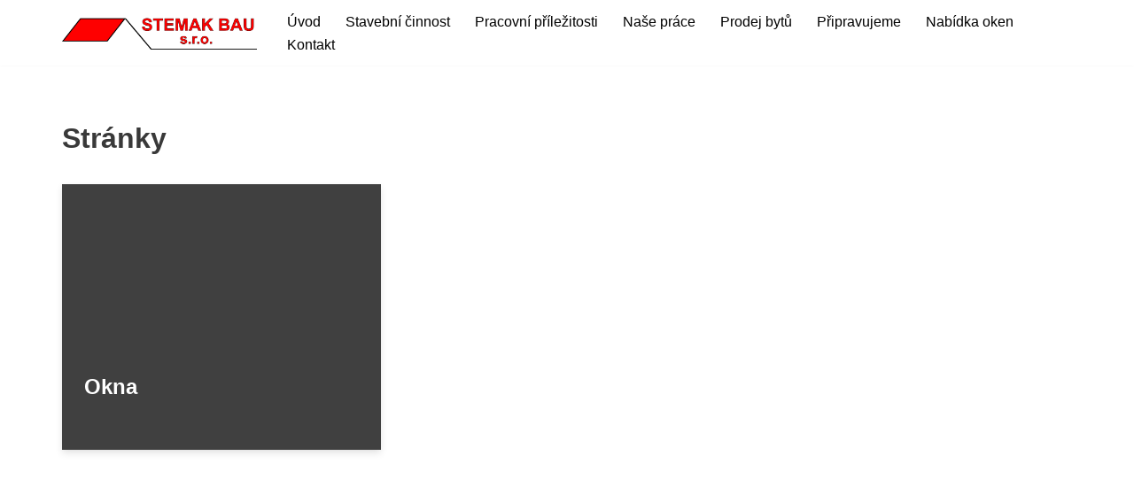

--- FILE ---
content_type: text/html; charset=UTF-8
request_url: https://www.stemak.cz/blog/stranky/
body_size: 5265
content:
<!DOCTYPE html>
<html dir="ltr" lang="cs"
	prefix="og: https://ogp.me/ns#" >

<head>
	
	<meta charset="UTF-8">
	<meta name="viewport" content="width=device-width, initial-scale=1, minimum-scale=1">
	<link rel="profile" href="http://gmpg.org/xfn/11">
		<link media="all" href="https://www.stemak.cz/wp-content/cache/autoptimize/css/autoptimize_4f7187a94935fa7787f919fae4dae372.css" rel="stylesheet"><title>Stránky - STEMAK BAU</title>

		<!-- All in One SEO 4.4.3 - aioseo.com -->
		<meta name="robots" content="max-image-preview:large" />
		<link rel="canonical" href="https://www.stemak.cz/blog/stranky/" />
		<meta name="generator" content="All in One SEO (AIOSEO) 4.4.3" />
		<script type="application/ld+json" class="aioseo-schema">
			{"@context":"https:\/\/schema.org","@graph":[{"@type":"BreadcrumbList","@id":"https:\/\/www.stemak.cz\/blog\/stranky\/#breadcrumblist","itemListElement":[{"@type":"ListItem","@id":"https:\/\/www.stemak.cz\/#listItem","position":1,"item":{"@type":"WebPage","@id":"https:\/\/www.stemak.cz\/","name":"Dom\u016f","description":"Prov\u00e1d\u00edme v\u00fdstavbu rodinn\u00fdch dom\u016f na kl\u00ed\u010d a v\u00fdstavbu obchodn\u00edch a pr\u016fmyslov\u00fdch objekt\u016f, rekonstrukce.","url":"https:\/\/www.stemak.cz\/"},"nextItem":"https:\/\/www.stemak.cz\/blog\/stranky\/#listItem"},{"@type":"ListItem","@id":"https:\/\/www.stemak.cz\/blog\/stranky\/#listItem","position":2,"item":{"@type":"WebPage","@id":"https:\/\/www.stemak.cz\/blog\/stranky\/","name":"Str\u00e1nky","url":"https:\/\/www.stemak.cz\/blog\/stranky\/"},"previousItem":"https:\/\/www.stemak.cz\/#listItem"}]},{"@type":"CollectionPage","@id":"https:\/\/www.stemak.cz\/blog\/stranky\/#collectionpage","url":"https:\/\/www.stemak.cz\/blog\/stranky\/","name":"Str\u00e1nky - STEMAK BAU","inLanguage":"cs-CZ","isPartOf":{"@id":"https:\/\/www.stemak.cz\/#website"},"breadcrumb":{"@id":"https:\/\/www.stemak.cz\/blog\/stranky\/#breadcrumblist"}},{"@type":"Organization","@id":"https:\/\/www.stemak.cz\/#organization","name":"STEMAK BAU","url":"https:\/\/www.stemak.cz\/","logo":{"@type":"ImageObject","url":"https:\/\/www.stemak.cz\/wp-content\/uploads\/2020\/11\/stemak_logo.png","@id":"https:\/\/www.stemak.cz\/#organizationLogo","width":3438,"height":596},"image":{"@id":"https:\/\/www.stemak.cz\/#organizationLogo"}},{"@type":"WebSite","@id":"https:\/\/www.stemak.cz\/#website","url":"https:\/\/www.stemak.cz\/","name":"STEMAK BAU","description":"Stavebn\u00ed \u010dinnost","inLanguage":"cs-CZ","publisher":{"@id":"https:\/\/www.stemak.cz\/#organization"}}]}
		</script>
		<!-- All in One SEO -->

<link rel='dns-prefetch' href='//s.w.org' />
<link rel="alternate" type="application/rss+xml" title="STEMAK BAU &raquo; RSS zdroj" href="https://www.stemak.cz/feed/" />
<link rel="alternate" type="application/rss+xml" title="STEMAK BAU &raquo; RSS komentářů" href="https://www.stemak.cz/comments/feed/" />
<link rel="alternate" type="application/rss+xml" title="STEMAK BAU &raquo; RSS pro rubriku Stránky" href="https://www.stemak.cz/blog/stranky/feed/" />
		<script type="text/javascript">
			window._wpemojiSettings = {"baseUrl":"https:\/\/s.w.org\/images\/core\/emoji\/13.0.1\/72x72\/","ext":".png","svgUrl":"https:\/\/s.w.org\/images\/core\/emoji\/13.0.1\/svg\/","svgExt":".svg","source":{"concatemoji":"https:\/\/www.stemak.cz\/wp-includes\/js\/wp-emoji-release.min.js?ver=5.7.2"}};
			!function(e,a,t){var n,r,o,i=a.createElement("canvas"),p=i.getContext&&i.getContext("2d");function s(e,t){var a=String.fromCharCode;p.clearRect(0,0,i.width,i.height),p.fillText(a.apply(this,e),0,0);e=i.toDataURL();return p.clearRect(0,0,i.width,i.height),p.fillText(a.apply(this,t),0,0),e===i.toDataURL()}function c(e){var t=a.createElement("script");t.src=e,t.defer=t.type="text/javascript",a.getElementsByTagName("head")[0].appendChild(t)}for(o=Array("flag","emoji"),t.supports={everything:!0,everythingExceptFlag:!0},r=0;r<o.length;r++)t.supports[o[r]]=function(e){if(!p||!p.fillText)return!1;switch(p.textBaseline="top",p.font="600 32px Arial",e){case"flag":return s([127987,65039,8205,9895,65039],[127987,65039,8203,9895,65039])?!1:!s([55356,56826,55356,56819],[55356,56826,8203,55356,56819])&&!s([55356,57332,56128,56423,56128,56418,56128,56421,56128,56430,56128,56423,56128,56447],[55356,57332,8203,56128,56423,8203,56128,56418,8203,56128,56421,8203,56128,56430,8203,56128,56423,8203,56128,56447]);case"emoji":return!s([55357,56424,8205,55356,57212],[55357,56424,8203,55356,57212])}return!1}(o[r]),t.supports.everything=t.supports.everything&&t.supports[o[r]],"flag"!==o[r]&&(t.supports.everythingExceptFlag=t.supports.everythingExceptFlag&&t.supports[o[r]]);t.supports.everythingExceptFlag=t.supports.everythingExceptFlag&&!t.supports.flag,t.DOMReady=!1,t.readyCallback=function(){t.DOMReady=!0},t.supports.everything||(n=function(){t.readyCallback()},a.addEventListener?(a.addEventListener("DOMContentLoaded",n,!1),e.addEventListener("load",n,!1)):(e.attachEvent("onload",n),a.attachEvent("onreadystatechange",function(){"complete"===a.readyState&&t.readyCallback()})),(n=t.source||{}).concatemoji?c(n.concatemoji):n.wpemoji&&n.twemoji&&(c(n.twemoji),c(n.wpemoji)))}(window,document,window._wpemojiSettings);
		</script>
		
	





<script type='text/javascript' src='https://www.stemak.cz/wp-includes/js/jquery/jquery.min.js?ver=3.5.1' id='jquery-core-js'></script>

<link rel="https://api.w.org/" href="https://www.stemak.cz/wp-json/" /><link rel="alternate" type="application/json" href="https://www.stemak.cz/wp-json/wp/v2/categories/31" /><link rel="EditURI" type="application/rsd+xml" title="RSD" href="https://www.stemak.cz/xmlrpc.php?rsd" />
<link rel="wlwmanifest" type="application/wlwmanifest+xml" href="https://www.stemak.cz/wp-includes/wlwmanifest.xml" /> 
<meta name="generator" content="WordPress 5.7.2" />
			
			<!-- Enter your scripts here --><link rel="icon" href="https://www.stemak.cz/wp-content/uploads/2020/11/cropped-stemak_icon-32x32.png" sizes="32x32" />
<link rel="icon" href="https://www.stemak.cz/wp-content/uploads/2020/11/cropped-stemak_icon-192x192.png" sizes="192x192" />
<link rel="apple-touch-icon" href="https://www.stemak.cz/wp-content/uploads/2020/11/cropped-stemak_icon-180x180.png" />
<meta name="msapplication-TileImage" content="https://www.stemak.cz/wp-content/uploads/2020/11/cropped-stemak_icon-270x270.png" />
		
		
	</head>

<body  class="archive category category-stranky category-31 wp-custom-logo  nv-blog-covers nv-sidebar-full-width menu_sidebar_slide_left" id="neve_body"  >
<div class="wrapper">
	
	<header class="header"  >
		<a class="neve-skip-link show-on-focus" href="#content" >
			Přeskočit na obsah		</a>
		<div id="header-grid"  class="hfg_header site-header">
	
<nav class="header--row header-main hide-on-mobile hide-on-tablet layout-full-contained nv-navbar header--row"
	data-row-id="main" data-show-on="desktop">

	<div
		class="header--row-inner header-main-inner">
		<div class="container">
			<div
				class="row row--wrapper"
				data-section="hfg_header_layout_main" >
				<div class="hfg-slot left"><div class="builder-item desktop-left"><div class="item--inner builder-item--logo"
		data-section="title_tagline"
		data-item-id="logo">
	
<div class="site-logo">
	<a class="brand" href="https://www.stemak.cz/" title="← STEMAK BAU"
			aria-label="STEMAK BAU" rel="home"><img width="3438" height="596" src="https://www.stemak.cz/wp-content/uploads/2020/11/stemak_logo.png" class="neve-site-logo skip-lazy" alt="" loading="lazy" data-variant="logo" srcset="https://www.stemak.cz/wp-content/uploads/2020/11/stemak_logo.png 3438w, https://www.stemak.cz/wp-content/uploads/2020/11/stemak_logo-600x104.png 600w, https://www.stemak.cz/wp-content/uploads/2020/11/stemak_logo-1024x178.png 1024w, https://www.stemak.cz/wp-content/uploads/2020/11/stemak_logo-768x133.png 768w, https://www.stemak.cz/wp-content/uploads/2020/11/stemak_logo-1536x266.png 1536w, https://www.stemak.cz/wp-content/uploads/2020/11/stemak_logo-2048x355.png 2048w, https://www.stemak.cz/wp-content/uploads/2020/11/stemak_logo-300x52.png 300w" sizes="(max-width: 3438px) 100vw, 3438px" /></a></div>
	</div>

</div></div><div class="hfg-slot right"><div class="builder-item has-nav"><div class="item--inner builder-item--primary-menu has_menu"
		data-section="header_menu_primary"
		data-item-id="primary-menu">
	<div class="nv-nav-wrap">
	<div role="navigation" class="nav-menu-primary style-border-bottom m-style"
			aria-label="Hlavní menu">

		<ul id="nv-primary-navigation-main" class="primary-menu-ul nav-ul menu-desktop"><li id="menu-item-807" class="menu-item menu-item-type-custom menu-item-object-custom menu-item-home menu-item-807"><div class="wrap"><a href="https://www.stemak.cz/#uvod">Úvod</a></div></li>
<li id="menu-item-778" class="menu-item menu-item-type-custom menu-item-object-custom menu-item-home menu-item-778"><div class="wrap"><a href="https://www.stemak.cz/#stavebni-cinnost">Stavební činnost</a></div></li>
<li id="menu-item-780" class="menu-item menu-item-type-custom menu-item-object-custom menu-item-home menu-item-780"><div class="wrap"><a href="https://www.stemak.cz/#pracovni-prilezitosti">Pracovní příležitosti</a></div></li>
<li id="menu-item-1234" class="menu-item menu-item-type-custom menu-item-object-custom menu-item-home menu-item-1234"><div class="wrap"><a href="https://www.stemak.cz/#nase-prace">Naše práce</a></div></li>
<li id="menu-item-1332" class="menu-item menu-item-type-custom menu-item-object-custom menu-item-home menu-item-1332"><div class="wrap"><a href="https://www.stemak.cz/#prodej">Prodej bytů</a></div></li>
<li id="menu-item-1233" class="menu-item menu-item-type-custom menu-item-object-custom menu-item-home menu-item-1233"><div class="wrap"><a href="https://www.stemak.cz/#pripravujeme">Připravujeme</a></div></li>
<li id="menu-item-1244" class="menu-item menu-item-type-post_type menu-item-object-post menu-item-1244"><div class="wrap"><a href="https://www.stemak.cz/stranky/okna/">Nabídka oken</a></div></li>
<li id="menu-item-781" class="menu-item menu-item-type-custom menu-item-object-custom menu-item-home menu-item-781"><div class="wrap"><a href="https://www.stemak.cz/#kontakt">Kontakt</a></div></li>
</ul>	</div>
</div>

	</div>

</div></div>							</div>
		</div>
	</div>
</nav>


<nav class="header--row header-main hide-on-desktop layout-full-contained nv-navbar header--row"
	data-row-id="main" data-show-on="mobile">

	<div
		class="header--row-inner header-main-inner">
		<div class="container">
			<div
				class="row row--wrapper"
				data-section="hfg_header_layout_main" >
				<div class="hfg-slot left"><div class="builder-item tablet-left mobile-left"><div class="item--inner builder-item--logo"
		data-section="title_tagline"
		data-item-id="logo">
	
<div class="site-logo">
	<a class="brand" href="https://www.stemak.cz/" title="← STEMAK BAU"
			aria-label="STEMAK BAU" rel="home"><img width="3438" height="596" src="https://www.stemak.cz/wp-content/uploads/2020/11/stemak_logo.png" class="neve-site-logo skip-lazy" alt="" loading="lazy" data-variant="logo" srcset="https://www.stemak.cz/wp-content/uploads/2020/11/stemak_logo.png 3438w, https://www.stemak.cz/wp-content/uploads/2020/11/stemak_logo-600x104.png 600w, https://www.stemak.cz/wp-content/uploads/2020/11/stemak_logo-1024x178.png 1024w, https://www.stemak.cz/wp-content/uploads/2020/11/stemak_logo-768x133.png 768w, https://www.stemak.cz/wp-content/uploads/2020/11/stemak_logo-1536x266.png 1536w, https://www.stemak.cz/wp-content/uploads/2020/11/stemak_logo-2048x355.png 2048w, https://www.stemak.cz/wp-content/uploads/2020/11/stemak_logo-300x52.png 300w" sizes="(max-width: 3438px) 100vw, 3438px" /></a></div>
	</div>

</div></div><div class="hfg-slot right"><div class="builder-item tablet-left mobile-left"><div class="item--inner builder-item--nav-icon"
		data-section="header_menu_icon"
		data-item-id="nav-icon">
	<div class="menu-mobile-toggle item-button navbar-toggle-wrapper">
	<button type="button" class=" navbar-toggle"
			value="Navigační menu"
					aria-label="Navigační menu "
			aria-expanded="false" onclick="if('undefined' !== typeof toggleAriaClick ) { toggleAriaClick() }">
					<span class="bars">
				<span class="icon-bar"></span>
				<span class="icon-bar"></span>
				<span class="icon-bar"></span>
			</span>
					<span class="screen-reader-text">Navigační menu</span>
	</button>
</div> <!--.navbar-toggle-wrapper-->


	</div>

</div></div>							</div>
		</div>
	</div>
</nav>

<div
		id="header-menu-sidebar" class="header-menu-sidebar tcb menu-sidebar-panel slide_left hfg-pe"
		data-row-id="sidebar">
	<div id="header-menu-sidebar-bg" class="header-menu-sidebar-bg">
				<div class="close-sidebar-panel navbar-toggle-wrapper">
			<button type="button" class="hamburger is-active  navbar-toggle active" 					value="Navigační menu"
					aria-label="Navigační menu "
					aria-expanded="false" onclick="if('undefined' !== typeof toggleAriaClick ) { toggleAriaClick() }">
								<span class="bars">
						<span class="icon-bar"></span>
						<span class="icon-bar"></span>
						<span class="icon-bar"></span>
					</span>
								<span class="screen-reader-text">
			Navigační menu					</span>
			</button>
		</div>
					<div id="header-menu-sidebar-inner" class="header-menu-sidebar-inner tcb ">
						<div class="builder-item has-nav"><div class="item--inner builder-item--primary-menu has_menu"
		data-section="header_menu_primary"
		data-item-id="primary-menu">
	<div class="nv-nav-wrap">
	<div role="navigation" class="nav-menu-primary style-border-bottom m-style"
			aria-label="Hlavní menu">

		<ul id="nv-primary-navigation-sidebar" class="primary-menu-ul nav-ul menu-mobile"><li class="menu-item menu-item-type-custom menu-item-object-custom menu-item-home menu-item-807"><div class="wrap"><a href="https://www.stemak.cz/#uvod">Úvod</a></div></li>
<li class="menu-item menu-item-type-custom menu-item-object-custom menu-item-home menu-item-778"><div class="wrap"><a href="https://www.stemak.cz/#stavebni-cinnost">Stavební činnost</a></div></li>
<li class="menu-item menu-item-type-custom menu-item-object-custom menu-item-home menu-item-780"><div class="wrap"><a href="https://www.stemak.cz/#pracovni-prilezitosti">Pracovní příležitosti</a></div></li>
<li class="menu-item menu-item-type-custom menu-item-object-custom menu-item-home menu-item-1234"><div class="wrap"><a href="https://www.stemak.cz/#nase-prace">Naše práce</a></div></li>
<li class="menu-item menu-item-type-custom menu-item-object-custom menu-item-home menu-item-1332"><div class="wrap"><a href="https://www.stemak.cz/#prodej">Prodej bytů</a></div></li>
<li class="menu-item menu-item-type-custom menu-item-object-custom menu-item-home menu-item-1233"><div class="wrap"><a href="https://www.stemak.cz/#pripravujeme">Připravujeme</a></div></li>
<li class="menu-item menu-item-type-post_type menu-item-object-post menu-item-1244"><div class="wrap"><a href="https://www.stemak.cz/stranky/okna/">Nabídka oken</a></div></li>
<li class="menu-item menu-item-type-custom menu-item-object-custom menu-item-home menu-item-781"><div class="wrap"><a href="https://www.stemak.cz/#kontakt">Kontakt</a></div></li>
</ul>	</div>
</div>

	</div>

</div>					</div>
	</div>
</div>
<div class="header-menu-sidebar-overlay hfg-ov hfg-pe" onclick="if('undefined' !== typeof toggleAriaClick ) { toggleAriaClick() }"></div>
</div>
	</header>

	

	
	<main id="content" class="neve-main">

	<div class="container archive-container">

		
		<div class="row">
						<div class="nv-index-posts blog col">
				<div class="nv-page-title-wrap nv-big-title" >
	<div class="nv-page-title ">
				<h1>Stránky</h1>
					</div><!--.nv-page-title-->
</div> <!--.nv-page-title-wrap-->
	<div class="posts-wrapper"><article id="post-1240" class="post-1240 post type-post status-publish format-standard hentry category-stranky layout-covers ">

	<div class="article-content-col">
		<div class="content">
			<div class="cover-post nv-ft-wrap"><div class="cover-overlay"></div><div class="inner"><h2 class="blog-entry-title entry-title"><a href="https://www.stemak.cz/stranky/okna/" rel="bookmark">Okna</a></h2><ul class="nv-meta-list"></ul></div></div>		</div>
	</div>
</article>
</div>				<div class="w-100"></div>
							</div>
					</div>
	</div>

</main><!--/.neve-main-->

<footer class="site-footer" id="site-footer"  >
	<div class="hfg_footer">
		<div class="footer--row footer-bottom layout-full-contained"
	id="cb-row--footer-bottom"
	data-row-id="bottom" data-show-on="desktop">
	<div
		class="footer--row-inner footer-bottom-inner footer-content-wrap">
		<div class="container">
			<div
				class="hfg-grid nv-footer-content hfg-grid-bottom row--wrapper row "
				data-section="hfg_footer_layout_bottom" >
				<div class="hfg-slot left"></div><div class="hfg-slot c-left"></div><div class="hfg-slot center"></div>							</div>
		</div>
	</div>
</div>

	</div>
</footer>

</div><!--/.wrapper-->
<!-- Enter your scripts here -->

<script type='text/javascript' id='welcomebar-frontjs-js-extra'>
/* <![CDATA[ */
var welcomebar_frontjs = {"ajaxurl":"https:\/\/www.stemak.cz\/wp-admin\/admin-ajax.php","days":"Days","hours":"Hours","minutes":"Minutes","seconds":"Seconds","ajax_nonce":"a061fe70a2"};
/* ]]> */
</script>


<script type='text/javascript' id='mystickymenu-js-extra'>
/* <![CDATA[ */
var option = {"mystickyClass":"header.header","activationHeight":"0","disableWidth":"0","disableLargeWidth":"0","adminBar":"false","device_desktop":"1","device_mobile":"1","mystickyTransition":"fade","mysticky_disable_down":"false"};
/* ]]> */
</script>

<script type='text/javascript' id='neve-script-js-extra'>
/* <![CDATA[ */
var NeveProperties = {"ajaxurl":"https:\/\/www.stemak.cz\/wp-admin\/admin-ajax.php","nonce":"f950bfe172","isRTL":"","isCustomize":""};
/* ]]> */
</script>

<script type='text/javascript' id='neve-script-js-after'>
	var html = document.documentElement;
	var theme = html.getAttribute('data-neve-theme') || 'light';
	var variants = {"logo":{"light":{"src":"https:\/\/www.stemak.cz\/wp-content\/uploads\/2020\/11\/stemak_logo.png","srcset":"https:\/\/www.stemak.cz\/wp-content\/uploads\/2020\/11\/stemak_logo.png 3438w, https:\/\/www.stemak.cz\/wp-content\/uploads\/2020\/11\/stemak_logo-600x104.png 600w, https:\/\/www.stemak.cz\/wp-content\/uploads\/2020\/11\/stemak_logo-1024x178.png 1024w, https:\/\/www.stemak.cz\/wp-content\/uploads\/2020\/11\/stemak_logo-768x133.png 768w, https:\/\/www.stemak.cz\/wp-content\/uploads\/2020\/11\/stemak_logo-1536x266.png 1536w, https:\/\/www.stemak.cz\/wp-content\/uploads\/2020\/11\/stemak_logo-2048x355.png 2048w, https:\/\/www.stemak.cz\/wp-content\/uploads\/2020\/11\/stemak_logo-300x52.png 300w","sizes":"(max-width: 3438px) 100vw, 3438px"},"dark":{"src":"https:\/\/www.stemak.cz\/wp-content\/uploads\/2020\/11\/stemak_logo.png","srcset":"https:\/\/www.stemak.cz\/wp-content\/uploads\/2020\/11\/stemak_logo.png 3438w, https:\/\/www.stemak.cz\/wp-content\/uploads\/2020\/11\/stemak_logo-600x104.png 600w, https:\/\/www.stemak.cz\/wp-content\/uploads\/2020\/11\/stemak_logo-1024x178.png 1024w, https:\/\/www.stemak.cz\/wp-content\/uploads\/2020\/11\/stemak_logo-768x133.png 768w, https:\/\/www.stemak.cz\/wp-content\/uploads\/2020\/11\/stemak_logo-1536x266.png 1536w, https:\/\/www.stemak.cz\/wp-content\/uploads\/2020\/11\/stemak_logo-2048x355.png 2048w, https:\/\/www.stemak.cz\/wp-content\/uploads\/2020\/11\/stemak_logo-300x52.png 300w","sizes":"(max-width: 3438px) 100vw, 3438px"},"same":true}};

	function setCurrentTheme( theme ) {
		var pictures = document.getElementsByClassName( 'neve-site-logo' );
		for(var i = 0; i<pictures.length; i++) {
			var picture = pictures.item(i);
			if( ! picture ) {
				continue;
			};
			var fileExt = picture.src.slice((Math.max(0, picture.src.lastIndexOf(".")) || Infinity) + 1);
			if ( fileExt === 'svg' ) {
				picture.removeAttribute('width');
				picture.removeAttribute('height');
				picture.style = 'width: var(--maxwidth)';
			}
			var compId = picture.getAttribute('data-variant');
			if ( compId && variants[compId] ) {
				var isConditional = variants[compId]['same'];
				if ( theme === 'light' || isConditional || variants[compId]['dark']['src'] === false ) {
					picture.src = variants[compId]['light']['src'];
					picture.srcset = variants[compId]['light']['srcset'] || '';
					picture.sizes = variants[compId]['light']['sizes'];
					continue;
				};
				picture.src = variants[compId]['dark']['src'];
				picture.srcset = variants[compId]['dark']['srcset'] || '';
				picture.sizes = variants[compId]['dark']['sizes'];
			};
		};
	};

	var observer = new MutationObserver(function(mutations) {
		mutations.forEach(function(mutation) {
			if (mutation.type == 'attributes') {
				theme = html.getAttribute('data-neve-theme');
				setCurrentTheme(theme);
			};
		});
	});

	observer.observe(html, {
		attributes: true
	});
function toggleAriaClick() { function toggleAriaExpanded(toggle = 'true') { document.querySelectorAll('button.navbar-toggle').forEach(function(el) { if ( el.classList.contains('caret-wrap') ) { return; } el.setAttribute('aria-expanded', 'true' === el.getAttribute('aria-expanded') ? 'false' : toggle); }); } toggleAriaExpanded(); if ( document.body.hasAttribute('data-ftrap-listener') ) { return; } document.body.setAttribute('data-ftrap-listener', 'true'); document.addEventListener('ftrap-end', function() { toggleAriaExpanded('false'); }); }
</script>

<script defer src="https://www.stemak.cz/wp-content/cache/autoptimize/js/autoptimize_a654d669242834d14b93c5933105e58c.js"></script></body>

</html>
